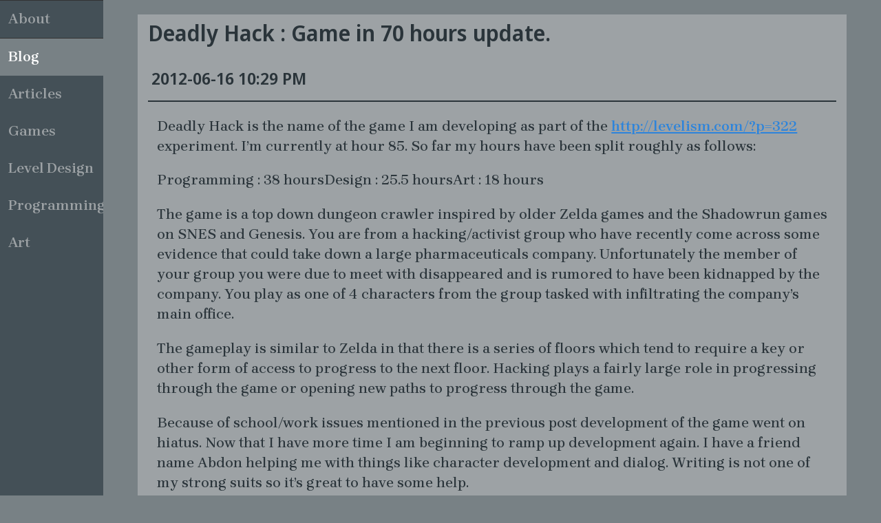

--- FILE ---
content_type: text/html
request_url: https://levelism.com/2012-06-16_Deadly_Hack__Game_in_70_hours_update..html
body_size: 1566
content:
 <!doctype html>
<html lang="en">

<head>
    <meta charset="utf-8">
    <meta name="viewport" content="width=device-width, initial-scale=1.0">
    <meta name="description" content="A layout example with a side menu that hides on mobile, just like the Pure website.">
    <title>Deadly Hack : Game in 70 hours update.</title>
  <link rel="preconnect" href="https://fonts.googleapis.com">
<link rel="preconnect" href="https://fonts.gstatic.com" crossorigin="">
<link href="https://fonts.googleapis.com/css2?family=Noto+Sans+Display:ital,wght@0,100..900;1,100..900&display=swap" rel="stylesheet">
<link href="https://fonts.googleapis.com/css2?family=Brygada+1918:ital,wght@0,400..700;1,400..700&display=swap" rel="stylesheet">



<link rel="stylesheet" href="https://cdn.jsdelivr.net/npm/purecss@3.0.0/build/pure-min.css" integrity="sha384-X38yfunGUhNzHpBaEBsWLO+A0HDYOQi8ufWDkZ0k9e0eXz/tH3II7uKZ9msv++Ls" crossorigin="anonymous">

<!--[if lte IE 8]>
        <link rel="stylesheet" href="css/layouts/side-menu-old-ie.css">
    <![endif]-->
<!--[if gt IE 8]><!-->
<link rel="stylesheet" href="css/layouts/side-menu.css">
<link rel="stylesheet" href="https://cdn.jsdelivr.net/npm/purecss@3.0.0/build/grids-responsive-min.css">



<!--<![endif]-->
</head>

<body>
    <div id="layout">
        <!-- Menu toggle -->
        <a href="#menu" id="menuLink" class="menu-link">
            <!-- Hamburger icon -->
            <span></span>
        </a>
<div id="menu">
    <div class="pure-menu">
        <!-- <a class="pure-menu-heading" href="#">Levelism</a> -->

        <ul class="pure-menu-list">
            <li class="pure-menu-item">
                <a href="about.html" class="pure-menu-link">About</a>
            </li>
            <li class="pure-menu-item menu-item-divided pure-menu-selected">
                <a href="blog_page_0000.html" class="pure-menu-link">Blog</a>
            </li>
            <li class="pure-menu-item">
                <a href="articles.html" class="pure-menu-link">Articles</a>
            </li>
            <li class="pure-menu-item">
                <a href="game_ordered_by_category.html" class="pure-menu-link">Games</a>
            </li>
            <li class="pure-menu-item">
                <a href="level_design_ordered_by_category.html" class="pure-menu-link">Level Design</a>
            </li>
            <li class="pure-menu-item">
                <a href="programming_ordered_by_date.html" class="pure-menu-link">Programming</a>
            </li>
            <li class="pure-menu-item">
                <a href="art_ordered_by_date.html" class="pure-menu-link">Art</a>
            </li>

            <!-- <li class="pure-menu-item menu-item-divided pure-menu-selected">
                    <a href="#" class="pure-menu-link">Services</a>
                </li> -->

        </ul>
    </div>
</div>
        <div id="main">
            <div class="content">

                <h1 style="padding-top: 10px">Deadly Hack : Game in 70 hours update.</h1>
                <h2>2012-06-16 10:29 PM</h2>

                <div class="horizontalLine"></div>

                <p>
                    <p>Deadly Hack is the name of the game I am developing as part of the <a href="http://levelism.com/?p=322">http://levelism.com/?p=322</a> experiment. I’m currently at hour 85. So far my hours have been split roughly as follows:</p>
<p>Programming : 38 hoursDesign : 25.5 hoursArt : 18 hours</p>
<p>The game is a top down dungeon crawler inspired by older Zelda games and the Shadowrun games on SNES and Genesis. You are from a hacking/activist group who have recently come across some evidence that could take down a large pharmaceuticals company. Unfortunately the member of your group you were due to meet with disappeared and is rumored to have been kidnapped by the company. You play as one of 4 characters from the group tasked with infiltrating the company’s main office.</p>
<p>The gameplay is similar to Zelda in that there is a series of floors which tend to require a key or other form of access to progress to the next floor. Hacking plays a fairly large role in progressing through the game or opening new paths to progress through the game.</p>
<p>Because of school/work issues mentioned in the previous post development of the game went on hiatus.  Now that I have more time I am beginning to ramp up development again. I have a friend name Abdon helping me with things like character development and dialog. Writing is not one of my strong suits so it’s great to have some help.</p>
<p>In my next Deadly Hack post I will identify the specific issues that caused me to go over my time budget so severely.</p>
<p>Here is 2 screenshots of the first floor in the game.</p>
<p><a href="resources/images/2012/06/deadlyhack1.png"><img src="resources/images/2012/06/deadlyhack1.png" alt="resources/images/2012/06/deadlyhack1.png" class="pure-img-responsive"></a></p>
<p><a href="resources/images/2012/06/deadlyhack2.png"><img src="resources/images/2012/06/deadlyhack2.png" alt="resources/images/2012/06/deadlyhack2.png" class="pure-img-responsive"></a></p>

                </p>

                <p>
                    Tags:
                    <a href="tag_page_gamejam.html">gamejam</a>
                </p>
            </div>

        </div>
        <script src="js/ui.js"></script>
</div></body>

</html>

--- FILE ---
content_type: text/css
request_url: https://levelism.com/css/layouts/side-menu.css
body_size: 1959
content:
.video-container {
    position: relative;
    padding-bottom: 56.25%;
    /*16:9*/
    padding-top: 30px;
    height: 0;
}

.video-container iframe,
.video-container object,
.video-container embed {
    position: absolute;
    top: 0;
    left: 0;
    width: 100%;
    height: 100%;
}

body {
    background-color: #788185;
}


th,
h1,
h2,
h3 {
    color: #2A343A;
    font-family: "Noto Sans Display", sans-serif;
    font-optical-sizing: auto;
    font-weight: 600;
    font-style: normal;
    font-variation-settings:
        "wdth" 100;
}

p,
li {
    color: #2A343A;
    margin-left: 10pt;
    margin-right: 5pt;

    font-family: "Brygada 1918", serif;
    font-optical-sizing: auto;
    font-weight: 500;
    font-style: normal;

    font-size: 1.3em;
    text-align: left;
    line-height: 140%;

}

a {
    color: #2d84db;
    font-family: "Brygada 1918", serif;
    font-optical-sizing: auto;
    font-weight: 600;
    font-style: normal;
}

a:visited {
    color: #1d6cbb;
    font-family: "Brygada 1918", serif;
    font-optical-sizing: auto;
    font-weight: 600;
    font-style: normal;
}


h1 {
    line-height: 105%;
    font-size: 24pt;
}

h1.game-list-item {
    padding-left: 5px;
    padding-top: 5px;
    color: #2A343A;
}

h2 {
    padding-left: 5px;
    padding-top: 15px;
    line-height: 105%;
    font-size: 18pt;
}

h2.blog-date {
    color: #445057;
    padding-top: 0;
    padding-bottom: 0;
    margin-top: -15px;
    margin-bottom: 5px;
    font-size: 1.5em;
}

h3 {
    padding-left: 2px;
    padding-top: 15px;
}

h1.category {
    margin-left: 15px;
}


div.game-list-title {
    margin: auto;
    padding-left: 10px;
    padding-bottom: 4px;
    max-width: 500px;
    line-height: 1.2em;
    background-color: #9DA2A5;

}

div.game-list-content {
    margin: auto;
    padding-bottom: 4px;
    margin-bottom: 4px;
    max-width: 1200px;
    line-height: 1.2em;
    background-color: #788185;
}

div.game-list {
    display: flex;
    flex-wrap: wrap;
}

div.game-list-item {
    background-color: #9DA2A5;
    margin-left: auto;
    margin-right: auto;
    margin-top: 20px;
    text-align: center;

    max-width: 500px;
}

div.art-list-title {
    margin: auto;
    padding-left: 20px;
    padding-top: 4px;
    padding-bottom: 10px;
    max-width: 1100px;
    line-height: 1.2em;
    background-color: #9DA2A5;
}

div.art-list-content {
    margin: auto;
    padding-bottom: 4px;
    max-width: 1100px;
    line-height: 1.2em;
    background-color: #788185;
}

div.art-list {
    display: flex;
    flex-wrap: wrap;
    padding-top: 16px;
    background-color: #9DA2A5;
    padding-bottom: 4px;
}

div.art-list-item {
    background-color: #9DA2A5;
    margin-left: auto;
    margin-right: auto;
    text-align: center;
    padding-left: 2px;
    padding-right: 2px;
}

div.level-design-list-title {
    margin-left: auto;
    margin-right: auto;
    margin-top: 15px;
    padding-bottom: 2px;
    padding-top: 2px;
    max-width: 1414px;
    line-height: 1.2em;
    background-color: #9DA2A5;
}

div.level-design-list-content {
    margin-left: auto;
    margin-right: auto;
    padding-bottom: 4px;
    margin-bottom: 4px;
    max-width: 1414px;
    text-align: center;
    line-height: 1.2em;
    background-color: #788185;
}

div.level-design-list {
    display: flex;
    flex-wrap: wrap;
}

div.level-design-list-item {
    background-color: #9DA2A5;
    margin-left: auto;
    margin-right: auto;
    margin-top: 5px;
    text-align: center;
}

th {
    text-align: left;
}

.pure-img-responsive {
    max-width: 100%;
    height: auto;
    text-align: center;
    margin-left: auto;
    margin-right: auto;
}

.pure-img-responsive-game-header {
    max-width: 100%;
    height: auto;
    text-align: center;
    margin-left: auto;
    margin-right: auto;
    display: block;
}

.pure-img-responsive-game-header-noheight {
    max-width: 100%;
    text-align: center;
    margin-left: auto;
    margin-right: auto;
    display: block;
}

div.horizontalLine {
    background-color: #2A343A;
    height: 2px;
    top: -10px;
}

div.horizontalLineThick {
    background-color: #788185;
    height: 17px;
    top: -10px;
}

#menu ul {
    margin: 0;
    padding: 0;
    display: inline-block;
}


pre {
    background: #9DA2A5;
    border-left: .3rem solid #2A343A;
    overflow-y: hidden;
}

code {
    background: #9DA2A5;
    border-left: .3rem solid #2A343A;
}

/*
Add transition to containers so they can push in and out.
*/
#layout,
#menu,
.menu-link {
    -webkit-transition: all 0.2s ease-out;
    -moz-transition: all 0.2s ease-out;
    -ms-transition: all 0.2s ease-out;
    -o-transition: all 0.2s ease-out;
    transition: all 0.2s ease-out;
}

/*
This is the parent `<div>` that contains the menu and the content area.
*/
#layout {
    position: relative;
    left: 0;
    padding-left: 0;
    background-color: #788185;
}

#layout.active #menu {
    left: 150px;
    width: 150px;
}

#layout.active .menu-link {
    left: 150px;
}

div.game-header {
    margin-left: auto;
    margin-right: auto;
    padding-left: 20px;
    padding-right: 30px;
    max-width: 1000px;
    background-color: #9DA2A5;
}

/*
The content `<div>` is where all your content goes.
*/
.content {
    margin-left: auto;
    margin-right: auto;
    padding-left: 15px;
    padding-right: 15px;
    padding-bottom: 20px;
    max-width: 1000px;
    background-color: #9DA2A5;

}

.header {
    margin: 0;
    color: #333;
    text-align: center;
    padding: 2.5em 2em 0;
    border-bottom: 1px solid #eee;
}

.header h1 {
    margin: 0.3em 0;
    font-size: 3em;
    font-weight: 300;
}

.header h2 {
    font-weight: 300;
    color: #ccc;
    padding: 0;
    margin-top: 0;
}

.content-subhead {
    margin: 50px 10px 20px 0;
    padding-top: 20px;

    font-weight: 300;
    color: #2A343A;
}



/*
The `#menu` `<div>` is the parent `<div>` that contains the `.pure-menu` that
appears on the left side of the page.
*/

#menu {
    margin-left: -150px;
    /* "#menu" width */
    width: 150px;
    position: fixed;
    top: 0;
    left: 0;
    bottom: 0;
    z-index: 1000;
    /* so the menu or its navicon stays above all content */
    background: #445057;
    overflow-y: auto;
    -webkit-overflow-scrolling: touch;
}

/*
    All anchors inside the menu should be styled like this.
    */
#menu a {
    color: #9DA2A5;
    border: none;
    padding: 0.6em 0 0.6em 0.6em;
}

/*
    Remove all background/borders, since we are applying them to #menu.
    */
#menu .pure-menu,
#menu .pure-menu ul {
    border: none;
    background: transparent;
}

/*
    Add that light border to separate items into groups.
    */
#menu .pure-menu ul,
#menu .pure-menu .menu-item-divided {
    border-top: 1px solid #333;
    width: 100%;

}

/*
        Change color of the anchor links on hover/focus.
        */
#menu .pure-menu li a:hover,
#menu .pure-menu li a:focus {
    background: #333;
}

/*
    This styles the selected menu item `<li>`.
    */
#menu .pure-menu-selected,
#menu .pure-menu-heading {
    background: #788185;
}

/*
        This styles a link within a selected menu item `<li>`.
        */
#menu .pure-menu-selected a {
    color: #fff;
}

/*
    This styles the menu heading.
    */
#menu .pure-menu-heading {
    font-size: 110%;
    color: #fff;
    margin: 0;
}

/* -- Dynamic Button For Responsive Menu -------------------------------------*/

/*
The button to open/close the Menu is custom-made and not part of Pure. Here's
how it works:
*/

/*
`.menu-link` represents the responsive menu toggle that shows/hides on
small screens.
*/
.menu-link {
    position: fixed;
    display: block;
    /* show this only on small screens */
    top: 0;
    left: 0;
    /* "#menu width" */
    background: #000;
    background: rgba(0, 0, 0, 0.7);
    font-size: 10px;
    /* change this value to increase/decrease button size */
    z-index: 10;
    width: 2em;
    height: auto;
    padding: 2.1em 1.6em;
}

.menu-link:hover,
.menu-link:focus {
    background: #000;
}

.menu-link span {
    position: relative;
    display: block;
}

.menu-link span,
.menu-link span:before,
.menu-link span:after {
    background-color: #fff;
    width: 100%;
    height: 0.2em;
}

.menu-link span:before,
.menu-link span:after {
    position: absolute;
    margin-top: -0.6em;
    content: " ";
}

.menu-link span:after {
    margin-top: 0.6em;
}


/* -- Responsive Styles (Media Queries) ------------------------------------- */

/*
Hides the menu at `48em`, but modify this based on your app's needs.
*/
@media (min-width: 48em) {

    .header,


    #layout {
        padding-left: 150px;
        /* left col width "#menu" */
        left: 0;
    }

    #menu {
        left: 150px;
    }

    .menu-link {
        position: fixed;
        left: 150px;
        display: none;
    }

    #layout.active .menu-link {
        left: 150px;
    }
}

@media (max-width: 48em) {

    /* Only apply this when the window is small. Otherwise, the following
    case results in extra padding on the left:
        * Make the window small.
        * Tap the menu to trigger the active state.
        * Make the window large again.
    */
    #layout.active {
        position: relative;
        left: 150px;
    }
}

--- FILE ---
content_type: application/javascript
request_url: https://levelism.com/js/ui.js
body_size: 98
content:
(function (window, document) {

    var layout   = document.getElementById('layout'),
        menu     = document.getElementById('menu'),
        menuLink = document.getElementById('menuLink'),
        content  = document.getElementById('main');

    function toggleClass(element, className) {
        var classes = element.className.split(/\s+/),
            length = classes.length,
            i = 0;

        for(; i < length; i++) {
          if (classes[i] === className) {
            classes.splice(i, 1);
            break;
          }
        }
        // The className is not found
        if (length === classes.length) {
            classes.push(className);
        }

        element.className = classes.join(' ');
    }

    function toggleAll(e) {
        var active = 'active';

        e.preventDefault();
        toggleClass(layout, active);
        toggleClass(menu, active);
        toggleClass(menuLink, active);
    }

    menuLink.onclick = function (e) {
        toggleAll(e);
    };

    content.onclick = function(e) {
        if (menu.className.indexOf('active') !== -1) {
            toggleAll(e);
        }
    };

}(this, this.document));
